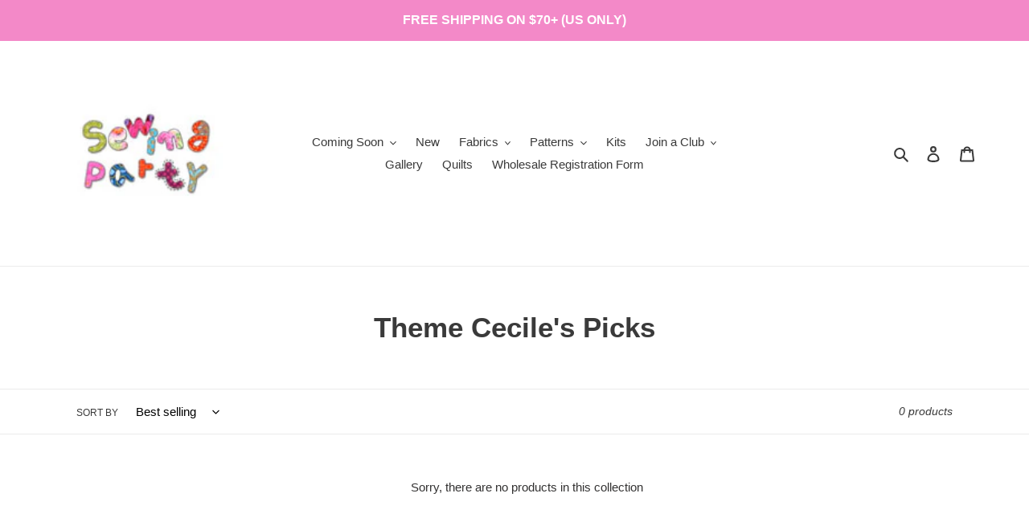

--- FILE ---
content_type: application/x-javascript
request_url: https://www.goldendev.win/shopify/show-recent-orders/shop/status/sewing-party-fabric.myshopify.com.js?58965711
body_size: -146
content:
var sro_settings_updated = 1634497625;